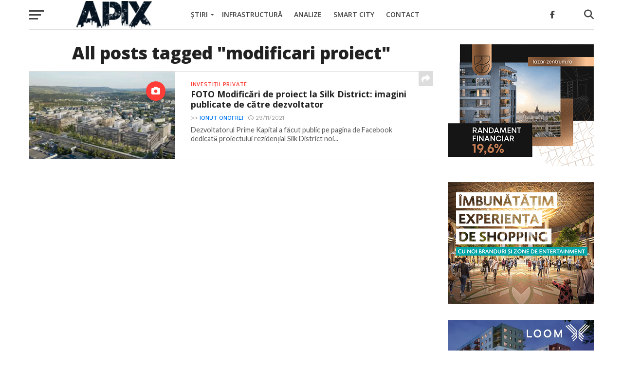

--- FILE ---
content_type: text/html; charset=utf-8
request_url: https://www.google.com/recaptcha/api2/anchor?ar=1&k=6LdHh8wZAAAAAIE52w-8cXMifjtwohS9mrqdPgWp&co=aHR0cHM6Ly9hcGl4LnJvOjQ0Mw..&hl=en&v=N67nZn4AqZkNcbeMu4prBgzg&size=invisible&anchor-ms=20000&execute-ms=30000&cb=iq3i3wychc2p
body_size: 48769
content:
<!DOCTYPE HTML><html dir="ltr" lang="en"><head><meta http-equiv="Content-Type" content="text/html; charset=UTF-8">
<meta http-equiv="X-UA-Compatible" content="IE=edge">
<title>reCAPTCHA</title>
<style type="text/css">
/* cyrillic-ext */
@font-face {
  font-family: 'Roboto';
  font-style: normal;
  font-weight: 400;
  font-stretch: 100%;
  src: url(//fonts.gstatic.com/s/roboto/v48/KFO7CnqEu92Fr1ME7kSn66aGLdTylUAMa3GUBHMdazTgWw.woff2) format('woff2');
  unicode-range: U+0460-052F, U+1C80-1C8A, U+20B4, U+2DE0-2DFF, U+A640-A69F, U+FE2E-FE2F;
}
/* cyrillic */
@font-face {
  font-family: 'Roboto';
  font-style: normal;
  font-weight: 400;
  font-stretch: 100%;
  src: url(//fonts.gstatic.com/s/roboto/v48/KFO7CnqEu92Fr1ME7kSn66aGLdTylUAMa3iUBHMdazTgWw.woff2) format('woff2');
  unicode-range: U+0301, U+0400-045F, U+0490-0491, U+04B0-04B1, U+2116;
}
/* greek-ext */
@font-face {
  font-family: 'Roboto';
  font-style: normal;
  font-weight: 400;
  font-stretch: 100%;
  src: url(//fonts.gstatic.com/s/roboto/v48/KFO7CnqEu92Fr1ME7kSn66aGLdTylUAMa3CUBHMdazTgWw.woff2) format('woff2');
  unicode-range: U+1F00-1FFF;
}
/* greek */
@font-face {
  font-family: 'Roboto';
  font-style: normal;
  font-weight: 400;
  font-stretch: 100%;
  src: url(//fonts.gstatic.com/s/roboto/v48/KFO7CnqEu92Fr1ME7kSn66aGLdTylUAMa3-UBHMdazTgWw.woff2) format('woff2');
  unicode-range: U+0370-0377, U+037A-037F, U+0384-038A, U+038C, U+038E-03A1, U+03A3-03FF;
}
/* math */
@font-face {
  font-family: 'Roboto';
  font-style: normal;
  font-weight: 400;
  font-stretch: 100%;
  src: url(//fonts.gstatic.com/s/roboto/v48/KFO7CnqEu92Fr1ME7kSn66aGLdTylUAMawCUBHMdazTgWw.woff2) format('woff2');
  unicode-range: U+0302-0303, U+0305, U+0307-0308, U+0310, U+0312, U+0315, U+031A, U+0326-0327, U+032C, U+032F-0330, U+0332-0333, U+0338, U+033A, U+0346, U+034D, U+0391-03A1, U+03A3-03A9, U+03B1-03C9, U+03D1, U+03D5-03D6, U+03F0-03F1, U+03F4-03F5, U+2016-2017, U+2034-2038, U+203C, U+2040, U+2043, U+2047, U+2050, U+2057, U+205F, U+2070-2071, U+2074-208E, U+2090-209C, U+20D0-20DC, U+20E1, U+20E5-20EF, U+2100-2112, U+2114-2115, U+2117-2121, U+2123-214F, U+2190, U+2192, U+2194-21AE, U+21B0-21E5, U+21F1-21F2, U+21F4-2211, U+2213-2214, U+2216-22FF, U+2308-230B, U+2310, U+2319, U+231C-2321, U+2336-237A, U+237C, U+2395, U+239B-23B7, U+23D0, U+23DC-23E1, U+2474-2475, U+25AF, U+25B3, U+25B7, U+25BD, U+25C1, U+25CA, U+25CC, U+25FB, U+266D-266F, U+27C0-27FF, U+2900-2AFF, U+2B0E-2B11, U+2B30-2B4C, U+2BFE, U+3030, U+FF5B, U+FF5D, U+1D400-1D7FF, U+1EE00-1EEFF;
}
/* symbols */
@font-face {
  font-family: 'Roboto';
  font-style: normal;
  font-weight: 400;
  font-stretch: 100%;
  src: url(//fonts.gstatic.com/s/roboto/v48/KFO7CnqEu92Fr1ME7kSn66aGLdTylUAMaxKUBHMdazTgWw.woff2) format('woff2');
  unicode-range: U+0001-000C, U+000E-001F, U+007F-009F, U+20DD-20E0, U+20E2-20E4, U+2150-218F, U+2190, U+2192, U+2194-2199, U+21AF, U+21E6-21F0, U+21F3, U+2218-2219, U+2299, U+22C4-22C6, U+2300-243F, U+2440-244A, U+2460-24FF, U+25A0-27BF, U+2800-28FF, U+2921-2922, U+2981, U+29BF, U+29EB, U+2B00-2BFF, U+4DC0-4DFF, U+FFF9-FFFB, U+10140-1018E, U+10190-1019C, U+101A0, U+101D0-101FD, U+102E0-102FB, U+10E60-10E7E, U+1D2C0-1D2D3, U+1D2E0-1D37F, U+1F000-1F0FF, U+1F100-1F1AD, U+1F1E6-1F1FF, U+1F30D-1F30F, U+1F315, U+1F31C, U+1F31E, U+1F320-1F32C, U+1F336, U+1F378, U+1F37D, U+1F382, U+1F393-1F39F, U+1F3A7-1F3A8, U+1F3AC-1F3AF, U+1F3C2, U+1F3C4-1F3C6, U+1F3CA-1F3CE, U+1F3D4-1F3E0, U+1F3ED, U+1F3F1-1F3F3, U+1F3F5-1F3F7, U+1F408, U+1F415, U+1F41F, U+1F426, U+1F43F, U+1F441-1F442, U+1F444, U+1F446-1F449, U+1F44C-1F44E, U+1F453, U+1F46A, U+1F47D, U+1F4A3, U+1F4B0, U+1F4B3, U+1F4B9, U+1F4BB, U+1F4BF, U+1F4C8-1F4CB, U+1F4D6, U+1F4DA, U+1F4DF, U+1F4E3-1F4E6, U+1F4EA-1F4ED, U+1F4F7, U+1F4F9-1F4FB, U+1F4FD-1F4FE, U+1F503, U+1F507-1F50B, U+1F50D, U+1F512-1F513, U+1F53E-1F54A, U+1F54F-1F5FA, U+1F610, U+1F650-1F67F, U+1F687, U+1F68D, U+1F691, U+1F694, U+1F698, U+1F6AD, U+1F6B2, U+1F6B9-1F6BA, U+1F6BC, U+1F6C6-1F6CF, U+1F6D3-1F6D7, U+1F6E0-1F6EA, U+1F6F0-1F6F3, U+1F6F7-1F6FC, U+1F700-1F7FF, U+1F800-1F80B, U+1F810-1F847, U+1F850-1F859, U+1F860-1F887, U+1F890-1F8AD, U+1F8B0-1F8BB, U+1F8C0-1F8C1, U+1F900-1F90B, U+1F93B, U+1F946, U+1F984, U+1F996, U+1F9E9, U+1FA00-1FA6F, U+1FA70-1FA7C, U+1FA80-1FA89, U+1FA8F-1FAC6, U+1FACE-1FADC, U+1FADF-1FAE9, U+1FAF0-1FAF8, U+1FB00-1FBFF;
}
/* vietnamese */
@font-face {
  font-family: 'Roboto';
  font-style: normal;
  font-weight: 400;
  font-stretch: 100%;
  src: url(//fonts.gstatic.com/s/roboto/v48/KFO7CnqEu92Fr1ME7kSn66aGLdTylUAMa3OUBHMdazTgWw.woff2) format('woff2');
  unicode-range: U+0102-0103, U+0110-0111, U+0128-0129, U+0168-0169, U+01A0-01A1, U+01AF-01B0, U+0300-0301, U+0303-0304, U+0308-0309, U+0323, U+0329, U+1EA0-1EF9, U+20AB;
}
/* latin-ext */
@font-face {
  font-family: 'Roboto';
  font-style: normal;
  font-weight: 400;
  font-stretch: 100%;
  src: url(//fonts.gstatic.com/s/roboto/v48/KFO7CnqEu92Fr1ME7kSn66aGLdTylUAMa3KUBHMdazTgWw.woff2) format('woff2');
  unicode-range: U+0100-02BA, U+02BD-02C5, U+02C7-02CC, U+02CE-02D7, U+02DD-02FF, U+0304, U+0308, U+0329, U+1D00-1DBF, U+1E00-1E9F, U+1EF2-1EFF, U+2020, U+20A0-20AB, U+20AD-20C0, U+2113, U+2C60-2C7F, U+A720-A7FF;
}
/* latin */
@font-face {
  font-family: 'Roboto';
  font-style: normal;
  font-weight: 400;
  font-stretch: 100%;
  src: url(//fonts.gstatic.com/s/roboto/v48/KFO7CnqEu92Fr1ME7kSn66aGLdTylUAMa3yUBHMdazQ.woff2) format('woff2');
  unicode-range: U+0000-00FF, U+0131, U+0152-0153, U+02BB-02BC, U+02C6, U+02DA, U+02DC, U+0304, U+0308, U+0329, U+2000-206F, U+20AC, U+2122, U+2191, U+2193, U+2212, U+2215, U+FEFF, U+FFFD;
}
/* cyrillic-ext */
@font-face {
  font-family: 'Roboto';
  font-style: normal;
  font-weight: 500;
  font-stretch: 100%;
  src: url(//fonts.gstatic.com/s/roboto/v48/KFO7CnqEu92Fr1ME7kSn66aGLdTylUAMa3GUBHMdazTgWw.woff2) format('woff2');
  unicode-range: U+0460-052F, U+1C80-1C8A, U+20B4, U+2DE0-2DFF, U+A640-A69F, U+FE2E-FE2F;
}
/* cyrillic */
@font-face {
  font-family: 'Roboto';
  font-style: normal;
  font-weight: 500;
  font-stretch: 100%;
  src: url(//fonts.gstatic.com/s/roboto/v48/KFO7CnqEu92Fr1ME7kSn66aGLdTylUAMa3iUBHMdazTgWw.woff2) format('woff2');
  unicode-range: U+0301, U+0400-045F, U+0490-0491, U+04B0-04B1, U+2116;
}
/* greek-ext */
@font-face {
  font-family: 'Roboto';
  font-style: normal;
  font-weight: 500;
  font-stretch: 100%;
  src: url(//fonts.gstatic.com/s/roboto/v48/KFO7CnqEu92Fr1ME7kSn66aGLdTylUAMa3CUBHMdazTgWw.woff2) format('woff2');
  unicode-range: U+1F00-1FFF;
}
/* greek */
@font-face {
  font-family: 'Roboto';
  font-style: normal;
  font-weight: 500;
  font-stretch: 100%;
  src: url(//fonts.gstatic.com/s/roboto/v48/KFO7CnqEu92Fr1ME7kSn66aGLdTylUAMa3-UBHMdazTgWw.woff2) format('woff2');
  unicode-range: U+0370-0377, U+037A-037F, U+0384-038A, U+038C, U+038E-03A1, U+03A3-03FF;
}
/* math */
@font-face {
  font-family: 'Roboto';
  font-style: normal;
  font-weight: 500;
  font-stretch: 100%;
  src: url(//fonts.gstatic.com/s/roboto/v48/KFO7CnqEu92Fr1ME7kSn66aGLdTylUAMawCUBHMdazTgWw.woff2) format('woff2');
  unicode-range: U+0302-0303, U+0305, U+0307-0308, U+0310, U+0312, U+0315, U+031A, U+0326-0327, U+032C, U+032F-0330, U+0332-0333, U+0338, U+033A, U+0346, U+034D, U+0391-03A1, U+03A3-03A9, U+03B1-03C9, U+03D1, U+03D5-03D6, U+03F0-03F1, U+03F4-03F5, U+2016-2017, U+2034-2038, U+203C, U+2040, U+2043, U+2047, U+2050, U+2057, U+205F, U+2070-2071, U+2074-208E, U+2090-209C, U+20D0-20DC, U+20E1, U+20E5-20EF, U+2100-2112, U+2114-2115, U+2117-2121, U+2123-214F, U+2190, U+2192, U+2194-21AE, U+21B0-21E5, U+21F1-21F2, U+21F4-2211, U+2213-2214, U+2216-22FF, U+2308-230B, U+2310, U+2319, U+231C-2321, U+2336-237A, U+237C, U+2395, U+239B-23B7, U+23D0, U+23DC-23E1, U+2474-2475, U+25AF, U+25B3, U+25B7, U+25BD, U+25C1, U+25CA, U+25CC, U+25FB, U+266D-266F, U+27C0-27FF, U+2900-2AFF, U+2B0E-2B11, U+2B30-2B4C, U+2BFE, U+3030, U+FF5B, U+FF5D, U+1D400-1D7FF, U+1EE00-1EEFF;
}
/* symbols */
@font-face {
  font-family: 'Roboto';
  font-style: normal;
  font-weight: 500;
  font-stretch: 100%;
  src: url(//fonts.gstatic.com/s/roboto/v48/KFO7CnqEu92Fr1ME7kSn66aGLdTylUAMaxKUBHMdazTgWw.woff2) format('woff2');
  unicode-range: U+0001-000C, U+000E-001F, U+007F-009F, U+20DD-20E0, U+20E2-20E4, U+2150-218F, U+2190, U+2192, U+2194-2199, U+21AF, U+21E6-21F0, U+21F3, U+2218-2219, U+2299, U+22C4-22C6, U+2300-243F, U+2440-244A, U+2460-24FF, U+25A0-27BF, U+2800-28FF, U+2921-2922, U+2981, U+29BF, U+29EB, U+2B00-2BFF, U+4DC0-4DFF, U+FFF9-FFFB, U+10140-1018E, U+10190-1019C, U+101A0, U+101D0-101FD, U+102E0-102FB, U+10E60-10E7E, U+1D2C0-1D2D3, U+1D2E0-1D37F, U+1F000-1F0FF, U+1F100-1F1AD, U+1F1E6-1F1FF, U+1F30D-1F30F, U+1F315, U+1F31C, U+1F31E, U+1F320-1F32C, U+1F336, U+1F378, U+1F37D, U+1F382, U+1F393-1F39F, U+1F3A7-1F3A8, U+1F3AC-1F3AF, U+1F3C2, U+1F3C4-1F3C6, U+1F3CA-1F3CE, U+1F3D4-1F3E0, U+1F3ED, U+1F3F1-1F3F3, U+1F3F5-1F3F7, U+1F408, U+1F415, U+1F41F, U+1F426, U+1F43F, U+1F441-1F442, U+1F444, U+1F446-1F449, U+1F44C-1F44E, U+1F453, U+1F46A, U+1F47D, U+1F4A3, U+1F4B0, U+1F4B3, U+1F4B9, U+1F4BB, U+1F4BF, U+1F4C8-1F4CB, U+1F4D6, U+1F4DA, U+1F4DF, U+1F4E3-1F4E6, U+1F4EA-1F4ED, U+1F4F7, U+1F4F9-1F4FB, U+1F4FD-1F4FE, U+1F503, U+1F507-1F50B, U+1F50D, U+1F512-1F513, U+1F53E-1F54A, U+1F54F-1F5FA, U+1F610, U+1F650-1F67F, U+1F687, U+1F68D, U+1F691, U+1F694, U+1F698, U+1F6AD, U+1F6B2, U+1F6B9-1F6BA, U+1F6BC, U+1F6C6-1F6CF, U+1F6D3-1F6D7, U+1F6E0-1F6EA, U+1F6F0-1F6F3, U+1F6F7-1F6FC, U+1F700-1F7FF, U+1F800-1F80B, U+1F810-1F847, U+1F850-1F859, U+1F860-1F887, U+1F890-1F8AD, U+1F8B0-1F8BB, U+1F8C0-1F8C1, U+1F900-1F90B, U+1F93B, U+1F946, U+1F984, U+1F996, U+1F9E9, U+1FA00-1FA6F, U+1FA70-1FA7C, U+1FA80-1FA89, U+1FA8F-1FAC6, U+1FACE-1FADC, U+1FADF-1FAE9, U+1FAF0-1FAF8, U+1FB00-1FBFF;
}
/* vietnamese */
@font-face {
  font-family: 'Roboto';
  font-style: normal;
  font-weight: 500;
  font-stretch: 100%;
  src: url(//fonts.gstatic.com/s/roboto/v48/KFO7CnqEu92Fr1ME7kSn66aGLdTylUAMa3OUBHMdazTgWw.woff2) format('woff2');
  unicode-range: U+0102-0103, U+0110-0111, U+0128-0129, U+0168-0169, U+01A0-01A1, U+01AF-01B0, U+0300-0301, U+0303-0304, U+0308-0309, U+0323, U+0329, U+1EA0-1EF9, U+20AB;
}
/* latin-ext */
@font-face {
  font-family: 'Roboto';
  font-style: normal;
  font-weight: 500;
  font-stretch: 100%;
  src: url(//fonts.gstatic.com/s/roboto/v48/KFO7CnqEu92Fr1ME7kSn66aGLdTylUAMa3KUBHMdazTgWw.woff2) format('woff2');
  unicode-range: U+0100-02BA, U+02BD-02C5, U+02C7-02CC, U+02CE-02D7, U+02DD-02FF, U+0304, U+0308, U+0329, U+1D00-1DBF, U+1E00-1E9F, U+1EF2-1EFF, U+2020, U+20A0-20AB, U+20AD-20C0, U+2113, U+2C60-2C7F, U+A720-A7FF;
}
/* latin */
@font-face {
  font-family: 'Roboto';
  font-style: normal;
  font-weight: 500;
  font-stretch: 100%;
  src: url(//fonts.gstatic.com/s/roboto/v48/KFO7CnqEu92Fr1ME7kSn66aGLdTylUAMa3yUBHMdazQ.woff2) format('woff2');
  unicode-range: U+0000-00FF, U+0131, U+0152-0153, U+02BB-02BC, U+02C6, U+02DA, U+02DC, U+0304, U+0308, U+0329, U+2000-206F, U+20AC, U+2122, U+2191, U+2193, U+2212, U+2215, U+FEFF, U+FFFD;
}
/* cyrillic-ext */
@font-face {
  font-family: 'Roboto';
  font-style: normal;
  font-weight: 900;
  font-stretch: 100%;
  src: url(//fonts.gstatic.com/s/roboto/v48/KFO7CnqEu92Fr1ME7kSn66aGLdTylUAMa3GUBHMdazTgWw.woff2) format('woff2');
  unicode-range: U+0460-052F, U+1C80-1C8A, U+20B4, U+2DE0-2DFF, U+A640-A69F, U+FE2E-FE2F;
}
/* cyrillic */
@font-face {
  font-family: 'Roboto';
  font-style: normal;
  font-weight: 900;
  font-stretch: 100%;
  src: url(//fonts.gstatic.com/s/roboto/v48/KFO7CnqEu92Fr1ME7kSn66aGLdTylUAMa3iUBHMdazTgWw.woff2) format('woff2');
  unicode-range: U+0301, U+0400-045F, U+0490-0491, U+04B0-04B1, U+2116;
}
/* greek-ext */
@font-face {
  font-family: 'Roboto';
  font-style: normal;
  font-weight: 900;
  font-stretch: 100%;
  src: url(//fonts.gstatic.com/s/roboto/v48/KFO7CnqEu92Fr1ME7kSn66aGLdTylUAMa3CUBHMdazTgWw.woff2) format('woff2');
  unicode-range: U+1F00-1FFF;
}
/* greek */
@font-face {
  font-family: 'Roboto';
  font-style: normal;
  font-weight: 900;
  font-stretch: 100%;
  src: url(//fonts.gstatic.com/s/roboto/v48/KFO7CnqEu92Fr1ME7kSn66aGLdTylUAMa3-UBHMdazTgWw.woff2) format('woff2');
  unicode-range: U+0370-0377, U+037A-037F, U+0384-038A, U+038C, U+038E-03A1, U+03A3-03FF;
}
/* math */
@font-face {
  font-family: 'Roboto';
  font-style: normal;
  font-weight: 900;
  font-stretch: 100%;
  src: url(//fonts.gstatic.com/s/roboto/v48/KFO7CnqEu92Fr1ME7kSn66aGLdTylUAMawCUBHMdazTgWw.woff2) format('woff2');
  unicode-range: U+0302-0303, U+0305, U+0307-0308, U+0310, U+0312, U+0315, U+031A, U+0326-0327, U+032C, U+032F-0330, U+0332-0333, U+0338, U+033A, U+0346, U+034D, U+0391-03A1, U+03A3-03A9, U+03B1-03C9, U+03D1, U+03D5-03D6, U+03F0-03F1, U+03F4-03F5, U+2016-2017, U+2034-2038, U+203C, U+2040, U+2043, U+2047, U+2050, U+2057, U+205F, U+2070-2071, U+2074-208E, U+2090-209C, U+20D0-20DC, U+20E1, U+20E5-20EF, U+2100-2112, U+2114-2115, U+2117-2121, U+2123-214F, U+2190, U+2192, U+2194-21AE, U+21B0-21E5, U+21F1-21F2, U+21F4-2211, U+2213-2214, U+2216-22FF, U+2308-230B, U+2310, U+2319, U+231C-2321, U+2336-237A, U+237C, U+2395, U+239B-23B7, U+23D0, U+23DC-23E1, U+2474-2475, U+25AF, U+25B3, U+25B7, U+25BD, U+25C1, U+25CA, U+25CC, U+25FB, U+266D-266F, U+27C0-27FF, U+2900-2AFF, U+2B0E-2B11, U+2B30-2B4C, U+2BFE, U+3030, U+FF5B, U+FF5D, U+1D400-1D7FF, U+1EE00-1EEFF;
}
/* symbols */
@font-face {
  font-family: 'Roboto';
  font-style: normal;
  font-weight: 900;
  font-stretch: 100%;
  src: url(//fonts.gstatic.com/s/roboto/v48/KFO7CnqEu92Fr1ME7kSn66aGLdTylUAMaxKUBHMdazTgWw.woff2) format('woff2');
  unicode-range: U+0001-000C, U+000E-001F, U+007F-009F, U+20DD-20E0, U+20E2-20E4, U+2150-218F, U+2190, U+2192, U+2194-2199, U+21AF, U+21E6-21F0, U+21F3, U+2218-2219, U+2299, U+22C4-22C6, U+2300-243F, U+2440-244A, U+2460-24FF, U+25A0-27BF, U+2800-28FF, U+2921-2922, U+2981, U+29BF, U+29EB, U+2B00-2BFF, U+4DC0-4DFF, U+FFF9-FFFB, U+10140-1018E, U+10190-1019C, U+101A0, U+101D0-101FD, U+102E0-102FB, U+10E60-10E7E, U+1D2C0-1D2D3, U+1D2E0-1D37F, U+1F000-1F0FF, U+1F100-1F1AD, U+1F1E6-1F1FF, U+1F30D-1F30F, U+1F315, U+1F31C, U+1F31E, U+1F320-1F32C, U+1F336, U+1F378, U+1F37D, U+1F382, U+1F393-1F39F, U+1F3A7-1F3A8, U+1F3AC-1F3AF, U+1F3C2, U+1F3C4-1F3C6, U+1F3CA-1F3CE, U+1F3D4-1F3E0, U+1F3ED, U+1F3F1-1F3F3, U+1F3F5-1F3F7, U+1F408, U+1F415, U+1F41F, U+1F426, U+1F43F, U+1F441-1F442, U+1F444, U+1F446-1F449, U+1F44C-1F44E, U+1F453, U+1F46A, U+1F47D, U+1F4A3, U+1F4B0, U+1F4B3, U+1F4B9, U+1F4BB, U+1F4BF, U+1F4C8-1F4CB, U+1F4D6, U+1F4DA, U+1F4DF, U+1F4E3-1F4E6, U+1F4EA-1F4ED, U+1F4F7, U+1F4F9-1F4FB, U+1F4FD-1F4FE, U+1F503, U+1F507-1F50B, U+1F50D, U+1F512-1F513, U+1F53E-1F54A, U+1F54F-1F5FA, U+1F610, U+1F650-1F67F, U+1F687, U+1F68D, U+1F691, U+1F694, U+1F698, U+1F6AD, U+1F6B2, U+1F6B9-1F6BA, U+1F6BC, U+1F6C6-1F6CF, U+1F6D3-1F6D7, U+1F6E0-1F6EA, U+1F6F0-1F6F3, U+1F6F7-1F6FC, U+1F700-1F7FF, U+1F800-1F80B, U+1F810-1F847, U+1F850-1F859, U+1F860-1F887, U+1F890-1F8AD, U+1F8B0-1F8BB, U+1F8C0-1F8C1, U+1F900-1F90B, U+1F93B, U+1F946, U+1F984, U+1F996, U+1F9E9, U+1FA00-1FA6F, U+1FA70-1FA7C, U+1FA80-1FA89, U+1FA8F-1FAC6, U+1FACE-1FADC, U+1FADF-1FAE9, U+1FAF0-1FAF8, U+1FB00-1FBFF;
}
/* vietnamese */
@font-face {
  font-family: 'Roboto';
  font-style: normal;
  font-weight: 900;
  font-stretch: 100%;
  src: url(//fonts.gstatic.com/s/roboto/v48/KFO7CnqEu92Fr1ME7kSn66aGLdTylUAMa3OUBHMdazTgWw.woff2) format('woff2');
  unicode-range: U+0102-0103, U+0110-0111, U+0128-0129, U+0168-0169, U+01A0-01A1, U+01AF-01B0, U+0300-0301, U+0303-0304, U+0308-0309, U+0323, U+0329, U+1EA0-1EF9, U+20AB;
}
/* latin-ext */
@font-face {
  font-family: 'Roboto';
  font-style: normal;
  font-weight: 900;
  font-stretch: 100%;
  src: url(//fonts.gstatic.com/s/roboto/v48/KFO7CnqEu92Fr1ME7kSn66aGLdTylUAMa3KUBHMdazTgWw.woff2) format('woff2');
  unicode-range: U+0100-02BA, U+02BD-02C5, U+02C7-02CC, U+02CE-02D7, U+02DD-02FF, U+0304, U+0308, U+0329, U+1D00-1DBF, U+1E00-1E9F, U+1EF2-1EFF, U+2020, U+20A0-20AB, U+20AD-20C0, U+2113, U+2C60-2C7F, U+A720-A7FF;
}
/* latin */
@font-face {
  font-family: 'Roboto';
  font-style: normal;
  font-weight: 900;
  font-stretch: 100%;
  src: url(//fonts.gstatic.com/s/roboto/v48/KFO7CnqEu92Fr1ME7kSn66aGLdTylUAMa3yUBHMdazQ.woff2) format('woff2');
  unicode-range: U+0000-00FF, U+0131, U+0152-0153, U+02BB-02BC, U+02C6, U+02DA, U+02DC, U+0304, U+0308, U+0329, U+2000-206F, U+20AC, U+2122, U+2191, U+2193, U+2212, U+2215, U+FEFF, U+FFFD;
}

</style>
<link rel="stylesheet" type="text/css" href="https://www.gstatic.com/recaptcha/releases/N67nZn4AqZkNcbeMu4prBgzg/styles__ltr.css">
<script nonce="WltI9S_qc2Ca7JBQP1q2-A" type="text/javascript">window['__recaptcha_api'] = 'https://www.google.com/recaptcha/api2/';</script>
<script type="text/javascript" src="https://www.gstatic.com/recaptcha/releases/N67nZn4AqZkNcbeMu4prBgzg/recaptcha__en.js" nonce="WltI9S_qc2Ca7JBQP1q2-A">
      
    </script></head>
<body><div id="rc-anchor-alert" class="rc-anchor-alert"></div>
<input type="hidden" id="recaptcha-token" value="[base64]">
<script type="text/javascript" nonce="WltI9S_qc2Ca7JBQP1q2-A">
      recaptcha.anchor.Main.init("[\x22ainput\x22,[\x22bgdata\x22,\x22\x22,\[base64]/[base64]/[base64]/bmV3IHJbeF0oY1swXSk6RT09Mj9uZXcgclt4XShjWzBdLGNbMV0pOkU9PTM/bmV3IHJbeF0oY1swXSxjWzFdLGNbMl0pOkU9PTQ/[base64]/[base64]/[base64]/[base64]/[base64]/[base64]/[base64]/[base64]\x22,\[base64]\x22,\x22w6HCkmvDgMOpe8K5wqVowrnDn8Kfwqgdwp/Cn8Kcw4JAw5hOwpjDiMOQw7vCjSLDlzfClcOmfR3CuMKdBMOdwoXColjDg8Ksw5JdVcKYw7EZAMOHa8KrwrssM8KAw5TDlcOuVBDCtm/[base64]/CtsOmwpVbI8K8LwhxHMK8w5YawqfClsOtHMKXcSVRwr/Du1zDoEo4GgPDjMOIwqFxw4Bcwr3CkmnCucOCccOSwq4dHMOnDMKbw77DpWECEMODQ0jCtBHDpQweXMOiw5XDsn8iT8Kkwr9AJ8O2XBjCg8KAIsKnQsOkCyjCgMOTC8OsIm0QaFbDnMKML8K7wqlpA1Bow5UNZMKNw7/DpcOiHMKdwqZsU0/DomvCiUtdGMKeMcOdw7vDvjvDpsKxO8OACEbCvcODCWQ+eDDCuC/CisOgw5bDkzbDl39Lw4x6WBg9AmBSacK7wonDgA/CggbDjsOGw6c8wrpvwp4zZcK7YcOUw7V/DQYTfF7DgkQFbsOcwrZDwr/Cj8OnSsKdwo/Cs8ORwoPCqcO1PsKJwpBqTMOJwr7CtMOwwrDDjMOdw6s2LcK6bsOEw6zDm8KPw5l5woLDgMO7dy48EyNIw7Z/blYNw7gjw50US07CpsKzw7JLwo9BSjTCpsOAQzTCkwIKwoLClMK7fR/[base64]/CrMKQHgvCrUHDq8ORNFTCvMK+WA3CusOiQ3oWw5/CkWrDocOeb8KcXx/CicKzw7/DvsKnwoLDpFQlY2ZSScK8CFlcwqt9csOiwp1/J0xlw5vCqSwlOTBMw5jDnsO/[base64]/Cv8KpakcMw5owwp18Q8K9XBwca8OkTcOvw4fCsQNkwoBKwr3Dj2wzwpwvw5jDscKtd8Krw5nDtCVSw6tVOQMhwrLDjMKRw5rDucKidVfDok/CvcKvZCseCVXCksK0M8OefD1PPCgcLXPDgMODFkUHJkV1wqfDtnzCvMKbw6JMw5bCiXAMw6I7wqZKdUjDtMOvF8O8worCo8KBM8OzScOCLT1eExV4AG9fwpvCg2jCrEY2IiHDksKbE3nDrMK/YGHCphAhVcK4cCfDrMKlwofDiWU/d8KOVcK8wrAJwpPCscO7fwkIwo7Ci8OawoMVRg7Cv8KLw7hsw6XCjsOnFMKeYyVKwrjCk8Oqw4RWwqPCslbDtjkPW8KGwokdEXg/LsKicsOowqXDrMOWw73DrsK7w4R7wpjChMOiPMOPD8OzWirCnMOZwpUTwpAnwqgxex/Cs2rCog9NPMO5DnnDhMKzAcKhbE7Ck8O4GsOCdmPDmsOsJSLCqFXDhsOUJsKEDC/DtsKzTFY9XVlEWsOmEQJQw6hSfMKbw4Ftw6rCsEYLwr3CpsKGw7TDu8KZCcOefR54CgsdQRfDkMKwEG1uIMKDLWLCoMKaw5fDqWpOw6HCnMONaAQewp41H8KrU8K1bijCl8KxwoAoKGzCmsOrFcKTwo42wo3Ch0rCsz/DtxJhwqUcwqXDpMO5wpMSJUHDl8OBwoHDiTNow7jDj8KSG8K3w5/DpQ7CksK4wr/CqMKnwoDDncOcwrnDp2zDkcK1w49tfHhhw6jCt8KOw4rDmhIkHQ/Cq2JebsOiN8Oow6vCi8Oxw7Ztw7huI8OyKB3CjCPCt0XCr8KPZ8Ouw7NbbcOFaMOQw6PCt8OgJ8KRZ8KCw5PDvBlpE8OpdAjCvBnDgkDDpR8aw4MhXmTDt8Obw5PCvsKVcsORNsKyVMOWRcKROiJ7w4BcSWkgwoHCrsO8FDvDt8KUD8Orwo50wpovQcOfwqnDo8K/[base64]/Cg8KEwqXCiClBNMOeZwfDg8K5wpVPFVDDlnPDs1XDkMKEwqjDgcOXw4hPH2XCkA3CiWxpKMKnwonDlQfCjU7Cik5vN8OFwrIDCSgkIMKewqE+w57CjMO1w51dwpjDggspwojCmj7ChcK/wrgHa2nCsw3DtFzChzjDjsOUwr5LwpbCoHJfDsKSUCnDpT1INR/CnSPDn8Oqw4/ChcOjwrXDijLCtGA5ZMOgwqHCqcO4TsKLw5VUwqDDncODwrdrwp88w7pyAcObwolnX8O1wpYIw7pGa8KNw7pBw7/Dun53wrjDk8KlWXTCsRdAOzDCj8OGW8O/w7/CrMOYwoUZKWHDmsO9w6HCr8KOUMKWFgvCm11Fw4Vsw7rCtMK9wq/CksKzccKRw4tawrgtwqjCocOFZEFfWXVawqp7woUEw7HCvMKjw5fDqS7DjG/[base64]/HsODSVsbw7nDv8KeacO2w6tpT2jDr0l8SUTDi8OJw4LDijnDmSXDgk/DpMOVNx1SC8OQFnxrwrAxwoXCk8OYOsKlDMKtAgtww7PDvlVTPcOJw4HCmMKrdcKfwovDlMKKGkkTe8KFDMOYw7TCmGjDlsK8UVbCs8OnFyTDhsOGQhUzwoZcwoguwoXCogvDtsOnw4kfeMOJN8OiMcKQYMKpeMOdIsKZFcK2wrc8wqonwodBw54HU8K3b2/CiMKwUgkDRRAOA8KXQMKrW8KNwqFTZE7Cty/CllHDnsK/w4JYHUvDqsKpw6LCrcO6w4/CvcOMw79gXcKYYCEGwozCsMOBfQzCrnNAR8KLekvDlsKTwrBlL8K5wo1/w5jDp8O4GQk1w5nCscK/Mmk5w4nClj3DilTCs8OWCsOoDioTw4TDvDvDjjzDjDZ6wrBKFMOyw6jChztIw7Z8w4grGMOzw54cQhfDnh7CiMKLwpAIccKVw5V1wrZ/wq9rwqpxwoUNwpzCscKpUATCjHBdwqsFwq/DrAbCjndQw7pswoxQw50Nw5HDjQkhR8K2YsK1w4nCp8O1w7dNwoXDvMOnwqfDoXolwpkPw6/CqQLCiXPDgHLDt37CkcOCwq/DkcO1a2RBwr0Lw7rDgUDCrsK1wrvDjjlDJnnDjMOhXlUpF8KDaS4TwpzDuRnCucKECF/Du8O+N8Oxw77CkcKlw6PCg8KlwrnCqA5Bw6EPGMKvw5Axw694wozCkCzDosO8UAzChsOOa3DDr8OWUSx7XsOaesOwwpfCpsOnwqjDk0Q8cmDDv8Kxw6BXw4rDnxnCssKOw6rCpMKvwqEQwqXCvcKEWAvDrypmFBfDnCR7w4R/OQ7DjRPChsOtOBXDv8OawpMzJ30EDcKIdsKOw4PDqcOMw7HCgm5eFXbCncKjLcKFwokEQFrDh8OHwoXDrRVsaknDqsOvYMKvwqjCsBRGwqtiwoDDoMOubMKvwp/[base64]/[base64]/Dqiphw6HDljpxw5vCoMONwoLCmWVCw6zCq33ChcK9LsKMwrPClWM5w79XVmrDgMKAwopGwptkQC9aw5fDjUlVw6RmwpHDqTwBBDpbw6EkwonCmFAWw5dzwrTDlV7Du8KDDcOuwoHCj8KWOsO8wrIHGMO4wpQqwoYiw53DhcOHBlIqwpLCq8Ofwp0/w63CpizDv8KYSxLCgh8ywp7CksKWwq8fwpkUOcK6bTkqD1Z5esKOMMKSw65oRBzDpMKIcnrDocO2woDDusKSw4sudsKBO8OrBMORbVE6w4EyEy/CtMKUw7sNw4BEXg9Iw7/DlBXDgMOgw5x3wrEpR8OMD8KBwos3w65dwqTDqwrDlsK4GAxhwpnDgDnChlzCiHDDunDDtxbCocOBw7VAUsORQiN4IcKiDMKEWDYGBl/DkHDDs8KNw6PCmhR4wooQcngPw6gXwoFVwqfCgk/[base64]/w61DUCk8w4bDihDCknNUCm0Jw7HDky1FwrB9wq9Lw51OGMKVw4TDglHDtMOyw7/[base64]/Dl8OZcXk+Z8O9EMKGOcOxwpQrw7HDnRR6IMOPP8O3BsKgPcO/WmjCtlLDvUDDpcKqfcOMKcKGwqdDSsKoKMOVw7Jww58hCX5IaMOBTm3CgMK6wp/CucKIw6TDocO6McK/bcOJe8OiOMOKwq4Awp/ClHXDqmZ5QlDCrcKJQR/DpSIcZWPDjWc0wosQVsKAUFXCuhxkwr0ywqvCmRnDvcOLwrJ9wrABw5kcPRrDgsOSwo9tVUhBwrTDqyrCr8OpPsKyd8Khwp/CjBtlGQ58TTbCl0DDqibDr0HDhVwsUlI8acKeCjPCnlDDk23Do8OLwofDpMOjIcKcwrAMD8O/OMOBwpjCsmfCjjEbPMKDwrNAAX9tb2EJNcO0QGrDi8OQw7w/[base64]/[base64]/XjXDiA/DmsK+GsKKworCtz5IQcOBwqUJf8OeIX3CgisLZTRVeXXCoMKYw5PDqcKbw4nDl8OjXcOHb2wewqfClnMQw4wSBcKYOC7CpcOrw4zCg8OUw6/Cr8OIIMKGXMOHw4bCpXTCqcKmwrEPOHBEw53Di8OCWsKKI8KEA8OswoU3DB0/BzoffmrDjVLDnUXCl8OYwpPCs1rCgcOQBsKbJMOrGC5YwqweBgwnwqwrw6jCrsOVwpt2UH3DssOpwrPCuBnDr8OxwrxUd8O4wrhvBsOEYDHCug0ewqNgQ3/[base64]/ShbDsFzCu8KRw7hFGD8Uw4XCqsOew7cVw7rCgcObwrAUWMOoZnbDiSwrVnPDilbDj8O8wr8lwr9XYwtSwp/CtjxUQFtxecOPwoLDoT/DlcOoKMOEEyBfUlLCoH7CjsOCw7/[base64]/[base64]/Yk7Cs8OJLcKXw4zDuBbCgcO6wqXCp8ONR11nY8KfwpMLwqXClsKzwqrCrjbDk8KywoEwdcOVwq57EMOGwoB3LMOwDMKDw5whKMKaEcO4wqPCn1AUw68cwqMswqcAGcOMw4dHw7hFw5ZHwr/DrcO9wqBdHnLDhMKJw6E/ScK1w7Y2wqo/[base64]/CocORw4EZTCrDuB5kwq3DuMKQw4DCqMKXw4fDj8KOw70+w6rCjw7CscKQS8OLwq1lw7dPw4VdXcO8Q17CphRWwp/[base64]/CvmBLDsKmfcOVKMOywo0aUsOlwqXCrsKqIx/DusKMw6sBLcKjeVFLwrhoG8KCbD01b3MYw4kaQxlkRcOCSMOoFcOCwo3DocOVw6JNw6gMX8OnwoZfTko8wpnDhXcfR8OSe0UuwoXDuMKKwr1Tw5bCncOzc8O6w63Dgw3CicO+dcOWw7bDkGDCqg/Cj8KbwpYcwo3DkW7CqcOLD8OpHWPCl8OGAMK7CsOvw7USw6hGw6wFbE7Cl0jCmgTCv8OeLEdAJinDq2sHwpEOPh/Ch8KVawJYGcKhw61Lw5fCs17DuMKrw4BZw77DlMOYwrpjCcOZwqJGw4TDicOwfm7CjzHDnMOEwrBiSCPClsO/[base64]/wqvDrMKgecOpVAXDgMKMWEY8QMKFB8OQw5fCmcKbajxBw6/CqQTDtG3CocOrw5jDtxpnw4YtMyLDgWDDm8K8wpl4LicXJBvDgwfCmAbCmsKve8KswpzCqR8gw5rCq8KAT8KeP8KqwpBcPMO3HGg7dsKBwodDCjE5JMO+w5wKOmVKwqHDv0cFwpjDlcKADcKLRH/Dp3cLZmbCjD9lZsOIQsK5ccOow6HDpMOBDzclBcOyOmXClcODwpBFPQkebcK3JSt4w6vCn8KJFcO3MsKxw5zDrcOgIcKzHsK/w4LCn8Kiwq1Xw47DuEUrb114ScKSA8KyM0DCkMOBw4QKX2UOw4fDlsOlGMK0czHClMOLc2VJwp0NC8K1C8KNwoANwoQ6c8Opw6Frwrp7wqHCg8OyLDlaGsONcGrDvVXCj8Kww5cEwrhKw451w6vCr8OywoTCkiXCsU/Ds8K5d8K9PUp+QWjCmRnDhcK1TiVcZ21eGznDtj5rWg4Vw7/CnsOeO8KcA1Ykw67ClCfDqSzCmsK5wrfCnTN3W8OywqpUdMK5HlDCjlTCr8KRw7ojwrnDq1PCuMKnGVZaw7rCm8OtT8O8R8K8wpDDkBDCvEw7DB/CmcOhw6fDn8KGPinDjsOlwr7DsHdVRm/CkMOmGsK5BjPDpMOMX8OMOEPCjsOtNcKDbS/DhMKlPcO/w4Mtw5V2wonCscOgO8KDw5cAw7pId1PClsOia8KfwojCiMOFwp9NwpXClsO/V287wr/CmsOVwq9Tw7PDusKNw4k1wpPCq1zDlk9oZkJuwos7wqLCtHDCnRTCuGRTQVEmRMOuWsO7w6/CpBXDrivCqsOkcRsMcsKLGAUiw44ZdUF2wo0XwqHCicKaw5vDu8O0dQx2w5LCgsONw61pWMKjGlHCs8O1w6xEwo4HQWTDhcOoBmFcdV7DnhfCtzgqw6Axwow4OsOywowjIsOLw49daMOfw4ZJeVUyahd0wpDDhyk3Ri3CjCFOXcOXDRw/[base64]/Dh0s7XznCucK8wr85b8OxWBl8OHVuwplKwrXCj8KUw4LDkRg0w6zCq8Otw4XCqW0uRy1fwrLDhmtVwoIZFcKff8K2XhtVw5rDhMOOfDJBQl/[base64]/wqsDD3R/SBTCp1I4VT7Crxl4wrYgcwZGKsKiwpzDp8Odwr/ChnPDjlbDmnhiYMOKfMK8wqFdIH3CpntRw5tswqbDtGVpwqbCiyXDvVcpfB/DiQvDqj5Gw7guXsK9KsOQLETDp8KVwrrCnsKMwoXDosOTBcKXZ8O0wpskwr3DlcKCwpA7woHDt8K/JFDChzNgwqzDvw7CjW3CqsOuwpdowqzCmkTCpRpKDcOWw63DnMOyJATCjMO7woIWw7DCrjbCn8KeXMOwwq3Du8O5wqh1B8OVJ8OMw6LDgQnCr8Owwo/CvEnDhToPV8Oea8KqAcKxw7oywoPDrAkIS8Obw6nCtwo7GcOhw5fDlcOSNMOAw6HDnMOkwocrPnRKwrc1JcKfw7/DkS4Ywo7DlkrCkx3DjsK0w5oJdsK2woN8FShAw5/[base64]/Ck8OGwow1EDTDjD40w64jb8O6wrLDjWTDuMK/w7guw4/DlcKqfT/[base64]/wrtAw6AgwrnCmmtBT3PCvBDDsQ5bCAEJKsOQWUkKwoFmX19kBwvDk1k5wrXDr8KEw4wEOg/Cl28Dwr4Gw7DCiTpPW8OCNhVBw65rKMO6w6EVw6rCkh94wqHDk8O/YRXCrjvCoUdkw5RgBcKEw6REwqXCt8OuwpPCvz4aScKmf8OIazXCsAXDkMKxwoJcHsOlw7UiFsKCw5lcw7tpDcKBWn7CjnrDrcK5FBM/w64cIX/[base64]/DksObaMOYPxJ4fcK0GsOyw6rCmsOHw75vOT/DmcOjw6ozQcKRwqDDsV3DuhFewp00wo8uwrDCiA1Zw5DDsivCgsKdeQ4HaTtSw4PDmVptw4x7G38QfDkPwqdFw5vDshTDgz/DkE1xw55rwpUDw4xGZMKpLkLDjnfDpMK2wpxnGkpqwovCrysNecOgc8OgCMOGJ1wOfsKyKxsMwqcBwoFoecKhw6TCoMKyRsOlw6zDlGhaG0rCuVzCpcKkcG3DusObHClTI8Owwq8/NGLDvnnDoAvDgsKADGTDtMOTwqYtMDA1NXXCvy/[base64]/DrsKKw6XDjsO1A8KUw7XDhStrDcOLw5NOIWgJwpzDoDrDo3U6C0TCqhDCvUp8M8OGDDwdwpwSw7lxwpfCgl3DsijClMOkQF5KUcOdcj3DjksvCF1pwoHDgsK8Axw5XMK/GsOjw5olw5vCo8OrwqVLFhM7GVV/JcOCRMKje8O6WhnDlWXClXTCl1INDXciw6xOIGfCt1geAcOWwrI1QsOxw5NEwpFCw6HCvsKBwr3DhTzDgWzCixR+wrFrwqPDqMKzw4zCtCFewobDj07CtcKdw5MPw7HCt27CkgkOWWgFfy/Cv8K2wqlPwoTChVDDrsOIwqgiw6HDrMKTE8K5IcOXBxrCvHUAw6XCgsKgwr/CnsOyRsOxHyEFw7d+GkTDqsO2wo5nwobDqG3Dpy3CrcOmY8O/w70Aw5ZudGXChGHDhyNncBrCslHDnsK+AynDtXpHw5bCu8Ojw4LCiE1FwrtUAmHCvDJVw7LDvMOQJMOURDwvKX/Cog3CmcOMwonDr8Orwr3DlMORwqV6w4rCocO6fUMPwqxuw6LCnDbDpsK/wpRsH8K2w6kIVMOpw75Sw4IVOQfCu8ORGMOAdMOOwr/DkMOfwqRsVnElw4TDjE9rbGTCr8OHOkhvwrrCkMK6wqtGU8O7Yj5iEcODXcO3wr/[base64]/DsKbwosJw79YSsKOAmtFJsOGA8KQdEAlw61wf13Dt8KOC8Ktw4PCpAXDmk3Co8Ofw4nDhgIzNcOAw6PDt8OGR8ORw7Bfwq/DjcKKYcONSsKMw5zCjsONZVQ1wqZ7B8KvEMKtw67DtMKjST5JesOXdsOMw4BVwoTDssOmecKAcMK+WzfDrsKPw69NcMKpYGZFDcKbw7wSwrpVfMO/HcKJwoBRwqVFw5HDvMOgBiDDrsKww6oXdn7Cg8O0CMOaNlnDrVLCv8OxUnE9IMKXOMKFIm4recOTEMONSsOpEMOUFioKBkZzQ8OWGw00Zz/Dn0dow4dcegZZS8OSQ23DoWNuw6RTw5x3c3hPw7vChsK0cH8rw4p8w6Uyw5fDgQfCvgnDssK/IB3CvGTCjMKiBMKhw4sDW8KoAz7DmcKfw5/CgV7DkX7DpUo6wrvCs2vDrMOJR8O7Sj9tMSvCsMKmwpVtw7Ruw7NUw4jDtMKLI8KwfMKmwph/aApACMOzYWJuwo9bIEwbwqkhwq0uaRwfBypowrrCvATCm2/[base64]/DkC1rw6Yaw7TDg8Kkw7tSwqprw6PCjsKuwpF2w7sHw6RYw6LDgcKowobDmBDCp8O4PRvDhkjCuD3CvwjDjcOZNMO5QsO8wpXCvMOERCzCrsOjw7hhb3vDl8OEasKSIcO4ZMOuTWPCgxDCqjrDsjRNBWkfdEQLw5g/w7fCtCPDgsKrbE0pBiLDmMKHw7U4w4UcYTXCucOvwr/DscOfwrfCr3rDu8O1w4N4wrzCosKKw7NtAQjDr8KmT8KGH8KNQcOiE8KeJMKLKFhsZzbDk2XCpsOwEVTCo8O/w57CosOHw4LCvjXCkCw1w6fCvGF0RQHDliE8w4PCrD/Dt0EeIzjDkDEmKcOhwrxkBFTCqMKlNMOYwrfCp8KdwpvCvcOtwqEGwqZ7wpXChiszRHgvJcKyw41Pw4pYwq4swqjCksODGsKfe8OjUUVkW3IZw6gAK8KuUMO3UsOYwoUPw6Vzw7XDthZGD8Ofw7vDnMO8wqU0wq/CtUzDrMKAG8KTDgEFcl3Dq8O3w4fDmcOZwp3CvDPChHUPwr1FQcO6w6zCuQfClsONNcKPfjbDnsOvJkR4wo7DuMKEaXbCsxATwqzDl3ICI3J4A1s8wrR4IzdHw6rChwBlXVjDq1fCh8O/wqJOw5TDgMOqGMOfwoINwqvCqVFMw5PDmW3CuyRXw6Vew7thYcKCaMO0V8K1wpp6w47CjEV/w7DDg1pNwqUHw6VFYMO2w6YYIsKvd8O2w5thDcKDPUTDuxnDiMKmw78hHsOfwojDhnLDmsKQbMOGFMKqwogHMRd9wrk9wrDCiMOqwqVSw7d4HGwZKTjCv8KuYMKtw6LCt8Oxw5F9wrlNKMK6HV/[base64]/CrcKkw6DDksOlw7jDqwo8GVomw4E0w4rCk2d3AVvCimHDocOyw7LDkXTCsMOwFljCvsKIaTDDocObw6cJKcORw53CkG/DssOgdsKgdsOOw5/[base64]/CtMOjw48+wprDkRfCtMOcMwvDkMOnf1F5wqDDv8KqwpwFwqLCvDjCpsO6w4Faw4bCq8KyK8OEw5lkSB0TJUDCncKyRMKww63CpVjCmsKUwrjCgMK5wqvClhokICfClQjCu1ANBAxHwpUjTsKbKlpNw5HCgCvDsHPCq8OlAMO0wpJjWsOTwqvCln/[base64]/DrcO/[base64]/wpbCt8OVwoRSW34NIsOZOzhpw4AEZsOaERfCqsK2w5xEwr7DncOOasK5w6vClHDCt31hwpLDpsKXw6vDikjClMOTwoHCvsO3OMK7NsOpVsK8wpnDi8O5J8Khw4/[base64]/wrdhw7E8w5/CqH/DncK6w74lABkkwqhpw6QlwqsGEScSw4DDqMOcTcOKwrzDr2YOwrw/VS9qw4jClMKhw6ZQw7rDrR4TwpHDtClWdMOmacO8w77ClF9iwq3DogQVDH3Cuj1Jw7wRw67Djh1gw6sDCg/[base64]/DnAtowoPCrsOoD8Kiwow9wrbDjgvDhcOrPClBHcKTwpc0SnETw6AxPAg8M8OiIcOJw6HDmMO3KEkkGx1oJcKcw6VLwq94EhvCikoAw5/DqEgow6QBw7LCsnQePV3CqcOaw5hYDsKrwoHDg0jCl8Kkw67CucKgTsOCw67DsR9pw6cZAMKdw5vCmMO+EERfw5HDlkHDg8O4OhPDiMK4wpTDisOBwpnDnBbDmcKcw4/Cj3VfOWEkcBNVIMKsPW8+ZRd/MCvCpTPDn0JCw4nDnjw1PsO4w7sjwpXCgSDDrjLDjcKiwrFrC0xwS8OLUxfCjsOMG1nDk8Odw5pzwrMrKcOtw5R+RMO2aTV3TcOLwpjDvTpnw67CtTLDj2zCu03Dh8K4wpdew7/ClT7DjRZpw6okwrnDhMOuwp8PcwvDicKEcjBdTWMRwrNvJ0XCoMOjRcKZB0pmwrdPwoFEOsKRSMO1w5nDrMKCw7vDqAEDXsKyNynCgUJ4MxRDwqZmXmNXDcOPOzxaEkMVXX0HVwUrSsOmEhRCw7fDo1XDmcK/w5omw4fDlyzDjX13csKww57CgkMHF8KHMGvCg8K1woAQw6bCvHYKwqrClMO+w7TDjsKBP8KCwqbDo3NyDcOswrhow54rw7J8I2URMWsBHsKKwp/DpcKmM8O2wo/DqXQdw4HCqkdRwpN6w5ssw5d7V8OvEsOWwrEIT8OHwrQ5RAoJw74SMxh4wrIzMcK+wpbDhwrDo8KnwrnDpjrCrjrDksO9e8OxTsKQwqgGw7cFMcKAwrgZZcKVw6wYw6XDq2LDpT9XMyvDvHoRPsKtwoTCj8O9fU/CkWJPwrdgw4tzwqDDjCUudy7DpMOdwrJewrjDlcOzwoRSRWA8wr7DscO2w4jDgcKCwqRMZMKJwofCrMKrQcKidMObFxkMBsO+w4nDkzRfwpPCoQU/wpYZwpHDqSITXcKXNcOJWsKWb8KIw7knVMKBWGvCrsKzFsKHw4haQBzDnsOhw5XDgDjCsn4kUChQHXRzwpnDuW7CqiXDksO4B1LDgj/Cr0/[base64]/IMKuwqFIMcO+wqcrelgdw7vDu8OdJcOLwo3DkMKSAsK+AzjDu8OzwrhqwpjDksKKwqfDtcK7SMKJIlUlw4A5e8KTbMO1XRoKwrM3Kw/[base64]/wrPCtsObO8OvwoFNw77DmcOTbzYBwrPCqGJKw6RyNkxpwqXDqzfCnh3DusOJVSLCnMOAVF5odQ8iwrcmCkELHsOTW1AVO0o7DzJHIsOHHMOVEMKeHsK/wqI5NsKYIMOxXU3DgcO5KRfCmRnDrsO7W8OLT096Q8O/biTDjsOqWcO6w7xLb8K+ckLCuiEHacKPwpjDiH/Do8O8IB4MJhfCpzEMw6APccOpw43DhmcrwpY4wpjCiF3DsFbDukjDisKnw55bF8KrQ8Ogw45bw4HDuS/[base64]/DrMOCBsKEwoHDm8ODw6/CpMOrQ8OJB1DDjcKPHcKWGyDDqMKUw5p5wovDh8OIw6jDnQvChFDDn8KzaXrDjFDDq21nwqnCnsOvw7pywprCiMKMMcKRwonCl8Kgwp9eaMOpw6XDvRnDhGjDqSHDlDPCr8OpW8K/wqXDjMOdwonDhMOYw4/DiXnCpMKODcKPcUnCj8OUMcOcw4sHA2JLCcOibsKJchUfeEPDmcK7wpLCgcO6wqEAw4QGJgDCh3/DgGDDs8O1wpjDsXg7w4RVexU0w7/DrB7CtA9zAFDDkz1TwpHDuD7CusKkwo7DoCjCmsOCw4Fgw5YgwpoYwr7Dj8OTwovCjTlhOjtZdEkcwpzDiMOYwq7CqsKkwqjCiUzDqUprKCguP8OWJCTDnRZBwrDCusKhA8Kcw4cBAcOSwozCn8K5w5cHw7/[base64]/DsXbCj0BZGMKXwrnDhm3Dj3Qrw5/CnsOQBCPCksOURMOaDX87TTXDjChkw70FwrTDuQvDtGwLwoDDq8Kxf8OZbsKaw7PDj8Okw5RAL8OlF8KDClnCvADDvWM6PCXCqcOFw5knaCtjw6fDrEELfifCkXQfMsKFfHxyw6bCowTCkUohw59WwrJxHDLCisKrJVAtKwFZw5rDiR5rw5XDtMOjRCvCj8K/[base64]/DncOUccOQGcOsegzCoGPCnR/DoGTCucKXNcK9KsOXAVzDtR7CuyHDp8O7wr/ClsK1w68YVsODw7FxNwbDpnLCmGHCqU3DqhYUfFvDjsOpw67DoMKSwobCnmNvF0/Cs1Nhc8KEw6XCssKxw5vDvyLDqy1cXmAuAUtJZFLDqB/Cn8KgwozCqMO+VcO2w63CvsKGJknDtjHDuS/CgsKLF8ORwq7CucKkwrHDnMOiXztVw7l0wpvDlApiwp/CnMKIw6gww7AXwpbCvMKdJC/DqQLCpsKGw5sow7APeMKCw5XDjFTDs8OZw7bDusO6ZAPDnsOUw7zDvDbCqcKHSFrCpVg6w6fCmMOmwoo/[base64]/CrcOQw78gZxUlw6cqwprCsl7Ctk7CgmUVR8OvQsOlw6JxX8K5wqE5FlHDkX01wqzDvi/CjW5QS0vDn8OzAMKiDcO1w5BBw5RYf8KHa2J2w53DgMOKw4nDscKNanh5BsOrbsOJw4TDlsOPOsOzC8KOwoQYCcOucMOgaMOWJcOWQ8OiwpzCqQdXwr5jXcKgdTMsJcKYwqTDrQvCqSdFw7fDkiTCosKSwofDhCvCiMKXwpvCscOudcKBNCHCp8KMA8KTBQBpX3BWVj/CiCZtw6DCu2vDgFfCm8OjK8K3bg4oLWPDt8KiwpE6QQDCt8OmwrHDrMKFw54tFMK4wphFb8O6acOHSMOEwr3CqMKsKGTCqS5REHM4wpk5W8OSWSJ/V8OBwpPDk8Omwrx5Z8O/w5nDjgs4wpvDu8OIw7vDpsKywodrw7LCjnfDqhLCo8KkwpnCvsOiwpHCtsOZwojCk8K+RGQvMcKOw5Vkwr4nSDbDlnLCoMK/wojDiMOROcKqwqHCm8O/[base64]/CgcOkwoXCjQNjwoXDpSRUEMKvelAKdcOBWk19wo5DwrA0EGjCilHCusKzw71/w5rCj8KPw5ocwrIsw5B5w6bCrMOoYsK/KxtdTCTCv8KjwpInwo/DmMKLwqUaQBsPe2k+woJjXMOBw5YIY8KdOiFyw5vCk8OAwp/[base64]/[base64]/DqMO+LWXCnjNmKAB/Q8KDwpHDkMOxwrHDshExL8KuPG3ClnMVwoBjwqDDjsKXCxdXKcKWZMOtThnDvhDDlcO1K2EsZF0FwrzDlVrDhlTChz7DgcOXZ8KLGsKdwpLCicOMNyRAwp/[base64]/fcKSbgPDnTzDh3/DosONdMKrw6M8wpDDqRMywo1owqHDt2UZw5TDtkXDssOawp7Dr8KpNcKYemRWw5fDuDs/NsKYwpAswpICw5hZG0oyXcKXw5ZZMANFw5FEw6DDhnY/XsOudVckYG/DgXPDijxUwqVcwpXDvsKzecObaU1BKcK7AsOcwokPwpFdADvDqHhgG8OEUjnCnD/DqsOowpAXE8KxacOtw5VRwrRCw4jDvnNzwokmwqNVR8O5bXksw5PDlcK1IRPDl8Ofw7dywrp2wq0FfXvDu2rCsnfDplg4PVUmfcKHFMOPw7NIfUbDt8KLw5XDs8KpEG7DkC/CtMOuCMOIJiXCr8KZw6lQw4orwq3DlEoIw6nCkxbDoMK/wqh1Agp7w7Mewq/DqMOVcBrDkTLCucK1ccKfczBUw7TDpTPCgXZeW8O7w65jacO7dA5Cwqg6RcOOIMKdasOfAGw7woUrwq/[base64]/ChHbCoB9Ewq3CuMKiwoLDiMO8QsKUwoMFJihJY8O2wr7CpCIqZw7Co8O4GH4cwpPDhShswpJTYcKbOcKnZsO8f0sBFsOmwrXCp0gGwqEiEsO/w6EYN3TDjcOzwrjCnsKfacOjZw/[base64]/CoMK4wqvDs2PDrjE1w5oADEHCskoZw6XCtUvDhk/Dq8OZwqjCnMOPBsKewpMWwr0YaCZzeHdsw7drw5vCjHHCn8OpwqfChMKbwrfCi8K+LmoBJXgcOkAnA3vDgsORwocKw6FaMMKgY8OHw5HCssOWNMOWwp3CqEc3NcOHDW/CoBoMw6vDpiDCl0YuasOUw4UQw63Cih17EzHDk8Kow641HsOBw4rCpMOHC8OVw6UBVy/Cn3DCnDRIw4LCrkVmX8KBMF/DtAIZw6VzdsO5E8KXLMOLemcdwpYUwrV/wq8Kwop2wpvDqwAnU1w+IcKiw4FlNcKjwrvDl8OnIMOZw6XDpCJhDcOzdsKCb37CkwJAwpJPw57ComEVbhRKw6rCmyQjwrxfGMOcO8OKQiEDEzZhw77ChUd/wpXCmRLCsXfDncKFUXvCpmpdAcOhw5V3w4wkI8O9HWkdScO5Q8Obw6FNw7UbJCxlcMO6w4LClcOzfMKBKDrDucKmC8Kiw47CtcObw6hLw5fCncOFw7l8ACxiwrvCmMO+HkHDl8K7GsO0wokrR8OtbkxTPCnDhMKoZcKjwrjCnsO3a3/Cki/DjnnCtmBtQMONEMOawpHDg8KowrxBwqocYWdmPcOCwrg3LMOMXibClMKoQ2zDlzgZW2BBK07DosO+woQ+KQvClsKNXh7Dnh7CvsKNw516DMOswpHCnsKrSMObHnPDpcK5wrEtw5rCssK9w5XDjlzCskwLw6QNwqYfw7rChsK5wo/[base64]/CicKsHhHCpVJWfkDDiAXDuQ0lQsObGcKjwq3Dh8KSXsKZwqgdw7oGcE8Twq48w5zCocOwf8KCw5krwqgzJcKawrjCg8OewrAMF8Kpw5V5wonCmHrCg8Ofw7jCtsKtw6xdMsKlecKdwrfDsh3CpMKVwq4kEiYud27CncKzV04FBcKqfDjCrMOBwr/Duxkkw4/Dr2vClXnDhUIWN8K0wq7Co3JSwojCiTUcwpzCpFLDisKLO0NhwoXCuMKqw7/DtXDCisOMFsO4aAYGMDgEc8Omwr/DjnUBWAXDtsKNwqjDtMKiOMKlw7hbMGPCpsOWPHMSwrnDrsOiw4l3w4kbw63CoMO7d3EEdsOzNMOGw7/CnsO7YsK8w44IO8K/wp3DkCEER8KfccK0IcOUCsO8cgjDs8KObwA0ESNkwokUMk5RBsKQwqxPJRBIw4oHw6PCmALDsmxVwoRmLgLCp8Kuwp9vE8O7wqQ8wrPDqHDCizJ4AXzCicKtN8OdGnLDvk7DqDh1w6/CsmJTBMKbwrRzVAjDuMO3wqjDvcONw7LCiMOsSMOSNMKaUMOBSMOfwrR+dsKtKBddwrLDtkzDmsKvGcOLw7wwZMODbcOnw69Uw5I6woTCi8KsWSPCuDPCkRoDwqnCpVHCvMORY8Odw7E/[base64]/worDt8OBbWoPdcONwrzCh20swo7CggbDpCcawqh3SH8ww5/DszVBf2TCrDNuw43CnSrCkHAKw7JxSsO2w4bDuj/[base64]/wp5ew5AzaMKywrHDv8KWECPClsOYwrI1w6fDnDAaw7LCi8KwOXwfTxLCsht9ZMOXd0HDvMKowoDCrS/CmcOww6TCjMK6wrowaMKyRcKzLcOhwrrDm2xowpxYwofCjk0TT8KMU8OUIS7CtmE7JMK1woLDhMOTPiMFP2nCtV3CrFbCo3smF8OPWsOdf0bCsXbDgQ/DiGPDuMOzdMOGw7PCoMKnwqNHPybDisO8JcOdwrTCkMKtEsKwTSN3Z0nDsMOqM8OQJ1Yww5Rww7HDjRINw4nDhMKSw6M+w4gES306ABoXwpxRwrTDskgbesKbw4zCjxRXLA7DiAxRLsKAMMOffTjClsO9w5oZdsKQPAUAw7ctw5DCgMOcDxfCmGzDvsKNAX1Uw7/CksKZw4bCkMO9wovCnH8jw6/CpBrCqcO5S1NxeAoUwqTChsOsw4XCpcKdw5A1cTNMV0Iow4fClVLDjU/CpsOhw6bDl8KqUlbDk2rCg8Oqw73DiMKPwocvHSbCu04WFB7DrMOeMF7CsEjCrMOOwrXCtmk8dDVqw6bCsXrCmUhsMkgkw6vDsA94aj9iHcK6bcOKHxbDnsKCdsO+w6E7OWhJwpzCnsO2McKRFSIPOsOPw6fCnRDDo0c6wqfChMOvwobCqMOGw6PCs8K+wqsnw5/ClcOEGsKiwpPDoQJ/wqs+QHTCpMOKw7jDlcKHJ8ObY1TDsMO5UBrDnUPDpMKew6trNMKCw5vDsH/[base64]/[base64]/DoEbDrAJLNMO1VB/DpsK+dMONwqsJw6fCtQPClcO4wr8iw6M/w7zCjUQneMKsNy4iwpJUwoQuw7jDpx8sUMKcw6JGwoLDmMO9w7vCkCM9LVDDi8Kaw4UAw4nCjmtJBsO/[base64]/O8KfYsKuw7UowoV9OsOJwrchHsK/w5Ngw7NXQMKNB8OfX8OlV1svwqLCq2HCu8OEwpXDtsOfTMKjVDVPPEJrXUJ3w7AHOHPCksOwwo0DfEccw4t0fmfCq8Oiw4TCimjDisK9f8O3IcK+wrA9ZMOGehgQZH13TCzCmwfCj8KLJ8O/[base64]/ClcOGw69WDcOBfcKfJMOoIMKVwpJhwqMVw7jCm00RwqfDs3Bqw6zCjTJpw6/ClldiUlVWfsOyw5EMGcOOAcOYa8OCA8OIF2kDwpY5AkzDrMK6wqbDn3/DqksAw7gCNcObGcOJwqLDnEtUbcKIw6bCvDNCwpvCkMO0wpZSw4rCrcK9VCvDhMODZW0Bw7fClsKGw7YewpYiw4jDtyJqwrDDr1x7wr3CvsOKOMK6w54rXMK1wrRdw71tw7jDkMO/wpZBIsO+wrnCp8Kqw5lqwrvCqsO/w7LDmHbCnB08FR3Dtn1EBihmfsOjc8Ogw48YwpFew6TDjlEqw6AWw5TDoirCo8KOwpLDpMO0KMOpw5YLwqFYGxVUA8KjwpcHw7TDssKKw63CmCjCrcOgTwZbacKlNEFDXjFlX0DDvWQVw53CkzUrOMK1TsKIw5PCnQ7CpXQBw5QGZcOnGg9GwrBnOF/DlMKnwpFiwpVAJkXDtXFUasKJw48/[base64]/CqGUPUsKoSg\\u003d\\u003d\x22],null,[\x22conf\x22,null,\x226LdHh8wZAAAAAIE52w-8cXMifjtwohS9mrqdPgWp\x22,0,null,null,null,1,[21,125,63,73,95,87,41,43,42,83,102,105,109,121],[7059694,314],0,null,null,null,null,0,null,0,null,700,1,null,0,\[base64]/76lBhmnigkZhAoZnOKMAhnM8xEZ\x22,0,0,null,null,1,null,0,0,null,null,null,0],\x22https://apix.ro:443\x22,null,[3,1,1],null,null,null,1,3600,[\x22https://www.google.com/intl/en/policies/privacy/\x22,\x22https://www.google.com/intl/en/policies/terms/\x22],\x22PUii7X0Ovm0k75pd62lnetFED67ykqx/ZiUnjYkxBr8\\u003d\x22,1,0,null,1,1769904189417,0,0,[73,230,233,29],null,[253,139,77],\x22RC-WbDo64WNZ2zIPw\x22,null,null,null,null,null,\x220dAFcWeA60zJuaf7mABRRg5gqLv5lELaV6ic1zqJkmSdP0HovdUO_FZIh_y8WIMo_1CHVw1FsctxDkAQx7NNdIDrftUrOWf2SD5A\x22,1769986989478]");
    </script></body></html>

--- FILE ---
content_type: text/html; charset=utf-8
request_url: https://www.google.com/recaptcha/api2/aframe
body_size: -270
content:
<!DOCTYPE HTML><html><head><meta http-equiv="content-type" content="text/html; charset=UTF-8"></head><body><script nonce="wht5F3Pq6GQ0nsBkYYn8CA">/** Anti-fraud and anti-abuse applications only. See google.com/recaptcha */ try{var clients={'sodar':'https://pagead2.googlesyndication.com/pagead/sodar?'};window.addEventListener("message",function(a){try{if(a.source===window.parent){var b=JSON.parse(a.data);var c=clients[b['id']];if(c){var d=document.createElement('img');d.src=c+b['params']+'&rc='+(localStorage.getItem("rc::a")?sessionStorage.getItem("rc::b"):"");window.document.body.appendChild(d);sessionStorage.setItem("rc::e",parseInt(sessionStorage.getItem("rc::e")||0)+1);localStorage.setItem("rc::h",'1769900590711');}}}catch(b){}});window.parent.postMessage("_grecaptcha_ready", "*");}catch(b){}</script></body></html>